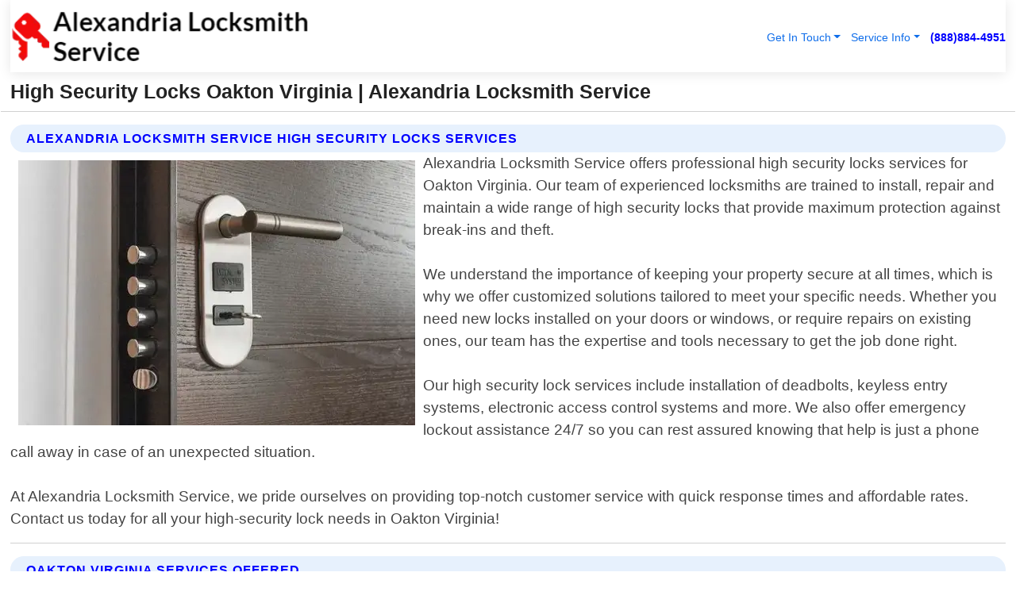

--- FILE ---
content_type: text/html; charset=utf-8
request_url: https://www.alexandria-locksmithservice.com/high-security-locks-oakton-virginia
body_size: 14086
content:

<!DOCTYPE html>
<html lang="en">
<head id="HeaderTag"><link rel="preconnect" href="//www.googletagmanager.com/" /><link rel="preconnect" href="//www.google-analytics.com" /><link rel="preconnect" href="//maps.googleapis.com/" /><link rel="preconnect" href="//maps.gstatic.com/" /><title>
	High Security Locks Oakton Virginia
</title><meta charset="utf-8" /><meta content="width=device-width, initial-scale=1.0" name="viewport" /><link id="favicon" href="/Content/Images/1367/FAVICON.png" rel="icon" /><link id="faviconapple" href="/assets/img/apple-touch-icon.png" rel="apple-touch-icon" /><link rel="preload" as="script" href="//cdn.jsdelivr.net/npm/bootstrap@5.3.1/dist/js/bootstrap.bundle.min.js" />
<link rel="canonical" href="https://www.alexandria-locksmithservice.com/high-security-locks-oakton-virginia" /><meta name="title" content="High Security Locks Oakton Virginia " /><meta name="description" content="High Security Locks Oakton Virginia by Alexandria Locksmith Service, A Professional Locksmith Services" /><meta name="og:title" content="High Security Locks Oakton Virginia " /><meta name="og:description" content="High Security Locks Oakton Virginia by Alexandria Locksmith Service, A Professional Locksmith Services" /><meta name="og:site_name" content="https://www.Alexandria-LocksmithService.com" /><meta name="og:type" content="website" /><meta name="og:url" content="https://www.alexandria-locksmithservice.com/high-security-locks-oakton-virginia" /><meta name="og:image" content="https://www.Alexandria-LocksmithService.com/Content/Images/1367/LOGO.webp" /><meta name="og:image:alt" content="Alexandria Locksmith Service Logo" /><meta name="geo.region" content="US-VA"/><meta name="geo.placename" content="Oakton" /><meta name="geo.position" content="38.9014;-77.2656" /><meta name="ICBM" content="38.9014,-77.2656" /><script type="application/ld+json">{"@context": "https://schema.org","@type": "LocalBusiness","name": "Alexandria Locksmith Service","address": {"@type": "PostalAddress","addressLocality": "Las Vegas","addressRegion": "NV","postalCode": "89178","addressCountry": "US"},"priceRange":"$","image": "https://www.Alexandria-LocksmithService.com/content/images/1367/logo.png","email": "support@Alexandria-LocksmithService.com","telephone": "+18888844951","url": "https://www.alexandria-locksmithservice.com/oakton-virginia-services","@id":"https://www.alexandria-locksmithservice.com/oakton-virginia-services","paymentAccepted": [ "cash","check","credit card", "invoice" ],"openingHours": "Mo-Su 00:00-23:59","openingHoursSpecification": [ {"@type": "OpeningHoursSpecification","dayOfWeek": ["Monday","Tuesday","Wednesday","Thursday","Friday","Saturday","Sunday"],"opens": "00:00","closes": "23:59"} ],"geo": {"@type": "GeoCoordinates","latitude": "36.1753","longitude": "-115.1364"},"hasOfferCatalog": {"@context": "http://schema.org","@type": "OfferCatalog","name": "Locksmith services","@id": "https://www.alexandria-locksmithservice.com/high-security-locks-oakton-virginia","itemListElement":[ { "@type":"OfferCatalog", "name":"Alexandria Locksmith Service Services","itemListElement": []}]},"areaServed":[{ "@type":"City","name":"Oakton Virginia","@id":"https://www.alexandria-locksmithservice.com/oakton-virginia-services"}]}</script></head>
<body id="body" style="display:none;font-family: Arial !important; width: 100% !important; height: 100% !important;">
    
    <script src="https://code.jquery.com/jquery-3.7.1.min.js" integrity="sha256-/JqT3SQfawRcv/BIHPThkBvs0OEvtFFmqPF/lYI/Cxo=" crossorigin="anonymous" async></script>
    <link rel="preload" as="style" href="//cdn.jsdelivr.net/npm/bootstrap@5.3.1/dist/css/bootstrap.min.css" onload="this.onload=null;this.rel='stylesheet';" />
    <link rel="preload" as="style" href="/resource/css/master.css" onload="this.onload=null;this.rel='stylesheet';" />

    <form method="post" action="./high-security-locks-oakton-virginia" id="mainForm">
<div class="aspNetHidden">
<input type="hidden" name="__VIEWSTATE" id="__VIEWSTATE" value="25lZk6dPhEneQi8rBRKQAIdJlZra0WSXZrpdIl/ffXQK4rPkhc0/D6GuxeDLHjyEUWfEHLy621tp82xwxtHuXDI43RTDnr44vr2JCwabYU8=" />
</div>

<div class="aspNetHidden">

	<input type="hidden" name="__VIEWSTATEGENERATOR" id="__VIEWSTATEGENERATOR" value="1B59457A" />
	<input type="hidden" name="__EVENTVALIDATION" id="__EVENTVALIDATION" value="2ZG7jWg/8ebGpLYPnPeHSLxGMYTAvGnF9/iVIK53tRzhZ7Wl5MkQPVH1DUgjnU8C0oKuiaS6+6KLJ78+3dTUohj2ysXxxDNpgtajeZj2IQh0gUmhXZQSJHdBoqooRlFnB5wAKJc88pgjVHebsDmvXiGbja/X3WODFnDZDNZ05EtuDHD0ZwKSWwqcuplK38E2IEJaAqofNPyIjU7qd2FQQ1rN9X36AzxgC3gFaE7HyFMKLR3nIyigIrpD1SLAc3lxoQ7lCUw2Grhyyuds2SREr0MGmz/[base64]/j9nX95y2mwGRk1g0x7GwF4L2yyW3WwQsoYZdjlUcdbgq4fjqNwZr6bUq1pn1Bhi3wHF/5SYdz4/65Iu8i9bkVd1FNrmbVLUUXVs2ljtC5lbfb/[base64]/Lw8VPuLCtdvjlTh2Vu3FSEfRyv62fWamn+mRdIM/D0mj7PNYihwXe6TumuDALQWSXOOBpq9G9kti0jt4ADN02tiQCbpkXqfLw6CM1UywwXOuFfyKVnhqdqfsHif0BrkbY7B81uOPFdk0HCcZZ5qHvO6eVGpPOQ9rumrpmr1qAwP8RIFxLKWGpEajIEzo1oIZc/6n/ftQ3S4iYZNsuZ0AQwKMZxIxAA/Ba3FKoS2v719QkS7WnuvaluhDf8DJXkkQgUVG3tnGJzXmlElpWh5gNcjvhiOamPwGeiIrHPuNq07/+UOMYoYcTzqKp+wsVIUBFDC8ZJed7uV/bcB2ob5446Kbtma41cGpC6hpebIFTd7kY5iXeb2tQn0aJ3VhSo4MQ+PqAjUVh2VLc9NavJJZ3G67dNBa6HyF1C6XDdUFUEad0v89M1atavb5BAbIpFfSGGonqGpptMhlz7x8vGCFP6B871ByeABt1DzeHYHzGT8zV/+hPbDPoloOokj1Sujcc6NZcSki+DV7x7pDfe9JSqU/04c3g3oSIsGczx5AEL8wkjbxv8AK1CNSvtQuJ6XW3sKp/lkXrFd1TfTwPguDmhirOu5Aus97HnRbFF/v4gn4cWEA4dRqnwkb+L1L8Oextq92pSAvF0bJ9pXn+5eF2ecLiaeK4WTacnXf2cWDuPN7iiJAy/1nJ6/[base64]/p1Bw/0dBe2QBeQzdDMrNuDoFFhBcXBgB6yWjgsdurFz+Fqg+hl1xkgSz5Z9CKhzpgHHo7GumDg1abaxLhL2f0y0QRDhbsLS5J+HDFDtJc+YBjmAGfB6N5Vj0ReLIaw1bBcMSb/9vqNhC8eMD7CH7AV9ihCLmvpw48ljgeQM153lqrYvqNAJbBC8l2/zuuvMzPVWhipaKfe5a53tFtOZMZo8yEcPxxT1PohBtfKauBHIMDUOpk7CqU3+3GdChkNW2OSUpWBNbSrBlD9zDov0rgB5IgCA9uk0dVDP1Nlz/4bnAUcTopMEuo5gB5qaEHDhRy4v/7/bBTHr/rk1DFA7DMYLsFJM0CC48Cm2fmlqC/pVULPxMvz+04PhZbqCsiJnhdkHBLBfMT2+dpARCT1YdXr9Dlu/IASC/JKXB3bzvS5y2Uvg5gWeQzDpz0GoP2zCxS95N+Xf1cfIwMPr0Ps5dA9ZRYqKTq+BPeTQIkEBwkDITDX3rh01i6NuI/6XqT5DyoAo1wO0UQnGFJEgaeVsGBNPZUf1BgZDu/Yj12FetjnBLOZWSyC6dR7tJKs2WGjoeiFJfxrwPRea0DcRW5wTA/K0DnmDTM/WYznbqxOnjagXQuFdsS3Wcorl+yPzmHNKD5Xpl4cEmn0XMMRCE3yQJAM6vS2iGYv0UXE55koSzG1T3bnHvDGp8nwdCBxYj8d9SQ9ZbIF42rT3BjLSb27sd7DGc60LnK3k9M1XXkv3QqhL5WoYBm2ol7PzHdgizM9GWq7Sq/xHXntY5Y4Jr84kCWr/s5SUAkDZbuOGOpXVPWFPTAYJTVEHfvLQhOQlzpx5bJ/5NrezmL7bM7oND1NlXHrV44ZC5JmQfJfCsRs1gGU4FitDQD3QCmhTocVmm0hTysu1dKsII/cHXzWbfeGqYj+RCSblfM4y5M1VI1lOC7OXblRud7pVDeiI1E27E+kao+trflW0pq9LMoM7yYQI3cArf+jKEyMCW/[base64]/xwox3qgokv1Gwo1AUy" />
</div>
        <div id="ButtonsHidden" style="display:none;">
            <input type="submit" name="ctl00$ContactMessageSend" value="Send Contact Message Hidden" id="ContactMessageSend" />
        </div>
        <input name="ctl00$contact_FirstName" type="hidden" id="contact_FirstName" />
        <input name="ctl00$contact_LastName" type="hidden" id="contact_LastName" />
        <input name="ctl00$contact_EmailAddress" type="hidden" id="contact_EmailAddress" />
        <input name="ctl00$contact_PhoneNumber" type="hidden" id="contact_PhoneNumber" />
        <input name="ctl00$contact_Subject" type="hidden" id="contact_Subject" />
        <input name="ctl00$contact_Message" type="hidden" id="contact_Message" />
        <input name="ctl00$contact_ZipCode" type="hidden" id="contact_ZipCode" />
        <input type="hidden" id="masterJsLoad" name="masterJsLoad" value="" />
        <input name="ctl00$ShowConnectorModal" type="hidden" id="ShowConnectorModal" value="true" />
        <input name="ctl00$UseChatModule" type="hidden" id="UseChatModule" />
        <input name="ctl00$metaId" type="hidden" id="metaId" value="1367" />
        <input name="ctl00$isMobile" type="hidden" id="isMobile" />
        <input name="ctl00$affId" type="hidden" id="affId" />
        <input name="ctl00$referUrl" type="hidden" id="referUrl" />
        <input name="ctl00$businessId" type="hidden" id="businessId" value="10010161" />
        <input name="ctl00$stateId" type="hidden" id="stateId" />
        <input name="ctl00$businessPublicPhone" type="hidden" id="businessPublicPhone" />
        <input type="hidden" id="cacheDate" value="1/16/2026 3:33:49 PM" />
        <input name="ctl00$BusinessIndustryPriceCheckIsAffiliate" type="hidden" id="BusinessIndustryPriceCheckIsAffiliate" value="0" />
        
        <div class="form-group">
            <header id="header" style="padding: 0 !important;"><nav class="navbar navbar-expand-sm bg-white navbar-light"><a class="navbar-brand" href="/home" title="Alexandria Locksmith Service Locksmith Services"><img src="/content/images/1367/logo.webp" class="img-fluid imgmax500" width="500" height="auto" alt="Alexandria Locksmith Service Locksmith Services" style="height: calc(60px + 0.390625vw) !important;width:auto;" title="Alexandria Locksmith Service Logo"></a> <div class="collapse navbar-collapse justify-content-end" id="collapsibleNavbar"> <ul class="navbar-nav"> <li class="nav-item dropdown"> &nbsp; <a class="navlink dropdown-toggle" href="#" role="button" data-bs-toggle="dropdown">Get In Touch</a>&nbsp; <ul class="dropdown-menu"><li><a class="dropdown-item" href="/about" title="About Alexandria Locksmith Service">About Us</a></li><li><a class="dropdown-item" href="/contact" title="Contact Alexandria Locksmith Service">Contact Us</a></li><li><a class="dropdown-item" href="#" onclick="openInstaConnectModal();" title="Instantly Connect With Alexandria Locksmith Service">InstaConnect With Us</span></li><li><a class="dropdown-item" href="/quoterequest" title="Request A Quote From {meta.CompanyName}">Request A Quote</a></li></ul> </li> <li class="nav-item dropdown"> &nbsp;<a class="navlink dropdown-toggle" href="#" role="button" data-bs-toggle="dropdown">Service Info</a>&nbsp; <ul class="dropdown-menu"> <li><a class="dropdown-item" href="/ourservices" title="Alexandria Locksmith Service Services">Services</a></li><li><a class="dropdown-item" href="/serviceareas" title="Alexandria Locksmith Service Service Area">Service Area</a></li></ul> </li></ul> </div><div><button class="navbar-toggler" type="button" data-bs-toggle="collapse" data-bs-target="#collapsibleNavbar" title="show navigation menu"> <span class="navbar-toggler-icon"></span></button>&nbsp;<span class="navlink fontbold" style="color:blue !important;" onclick="openInstaConnectModal();" title="Click to have us call you">(888)884-4951</span></div></nav></header>

            <div id="topNav" class="hdrNav"></div>

            <h1 id="H1Tag" class="h1Main">High Security Locks Oakton Virginia  | Alexandria Locksmith Service</h1>
            <h2 id="H2Tag" class="h2Main">Alexandria Locksmith Service - High Security Locks in Oakton Virginia</h2>


            <div id="hero" class="row" style="display: none;">
                

            </div>
            <div id="main" class="row">
                <hr />
                
    <div id="MAINCONTENT_MainContent"><div class="section-title"><h2 class="h2Main">Alexandria Locksmith Service High Security Locks Services </h2></div><picture><source data-srcset="/images/1367/high-security-locks-oakton-virginia.webp" type="image/webp" srcset="data:,1w"/><source data-srcset="/images/1367/high-security-locks-oakton-virginia.jpg" type="image/jpeg" srcset="data:,1w"/><img crossorigin="anonymous" src="/images/1367/high-security-locks-oakton-virginia.webp" class="textWrap img-fluid imgmax500" alt="High-Security-Locks--in-Oakton-Virginia-high-security-locks-oakton-virginia.jpg-image" title="High-Security-Locks--in-Oakton-Virginia-high-security-locks-oakton-virginia.jpg"/></picture><p>Alexandria Locksmith Service offers professional high security locks services for Oakton Virginia. Our team of experienced locksmiths are trained to install, repair and maintain a wide range of high security locks that provide maximum protection against break-ins and theft.<br/><br/>We understand the importance of keeping your property secure at all times, which is why we offer customized solutions tailored to meet your specific needs. Whether you need new locks installed on your doors or windows, or require repairs on existing ones, our team has the expertise and tools necessary to get the job done right.<br/><br/>Our high security lock services include installation of deadbolts, keyless entry systems, electronic access control systems and more. We also offer emergency lockout assistance 24/7 so you can rest assured knowing that help is just a phone call away in case of an unexpected situation.<br/><br/>At Alexandria Locksmith Service, we pride ourselves on providing top-notch customer service with quick response times and affordable rates. Contact us today for all your high-security lock needs in Oakton Virginia!</p><hr/> <section class="services"><div class="section-title"><h2 class="h2Main">Oakton Virginia Services Offered</h2></div><h4><a href="/oakton-virginia-services" title="Oakton Virginia Services" class="cursorpoint106eea">Oakton Virginia Map</a></h4><div class="fullsize100 google-maps noborder"><iframe src="https://www.google.com/maps/embed/v1/place?key=AIzaSyBB-FjihcGfH9ozfyk7l0_OqFAZkXKyBik&q=Oakton Virginia" width="600" height="450" allowfullscreen loading="lazy" referrerpolicy="no-referrer-when-downgrade" title="Oakton Virginia Map"></iframe></div> View Our Full List of <a href="/Oakton-Virginia-Services" title="Oakton Virginia Services">Oakton Virginia Services</a> </section></div>

            </div>
            <footer id="footer"><hr/><div class='footer-newsletter'> <div class='row justify-content-center'> <div class='col-lg-6'> <h4>Have A Question or Need More Information?</h4> <div class='nonmob'> <div class='displaynone'><p>Enter your phone number and we'll call you right now!</p><input type='text' name='CTCPhone' id='CTCPhone' class='form-control'/></div> <button type='button' class='btn btn-primary' onclick='openInstaConnectModal();'>Contact Us Now</button> </div><div class='mob'><a class='btn-buy mob' href='tel://+1(888)884-4951' title='Click to Call Alexandria Locksmith Service'>Call Or Text Us Now (888)884-4951</a></div></div> </div> </div> <hr/> <div class='footer-top'> <div class='row'><div class='col-lg-12 col-md-12 footer-contact'><h3>Alexandria Locksmith Service</h3><div class='sizesmall'> <p style='color:black;'><strong>Address:</strong>Las Vegas NV 89178<br/><strong>Phone:</strong>+18888844951<br/><strong>Email:</strong>support@alexandria-locksmithservice.com<br/></p> </div> </div> <div class='row'> <div class='col-lg-12 col-md-12 footer-links'> <h4>Useful Links</h4><div class='row'><div class='col-md-3'><a href='/home' class='sizelarge' title='Alexandria Locksmith Service Home Page'>Home</a>&nbsp;&nbsp;&nbsp; </div><div class='col-md-3'><a href='/about' class='sizelarge' title='Alexandria Locksmith Service About Page'>About Us</a>&nbsp;&nbsp;&nbsp; </div><div class='col-md-3'><a href='/contact' class='sizelarge' title='Alexandria Locksmith Service Contact Us Page'>Contact Us</a>&nbsp;&nbsp;&nbsp;</div><div class='col-md-3'><a href='/ourservices' class='sizelarge' title='Alexandria Locksmith Service Services'>Services</a>&nbsp;</div></div><div class='row'><div class='col-md-3'><a href='/serviceareas' class='sizelarge' title='Alexandria Locksmith Service Service Area'>Service Area</a>&nbsp;&nbsp;&nbsp; </div><div class='col-md-3'><a href='/termsofservice' class='sizelarge' title='Alexandria Locksmith Service Terms of Service'>Terms of Service</a>&nbsp;&nbsp;&nbsp; </div><div class='col-md-3'><a href='/privacypolicy' class='sizelarge' title='Alexandria Locksmith Service Privacy Policy'>Privacy Policy</a>&nbsp;&nbsp;&nbsp; </div><div class='col-md-3'><a href='/quoterequest' class='sizelarge' title='Alexandria Locksmith Service Quote Request'>Quote Request</a>&nbsp;&nbsp;&nbsp; </div></div></div></div> </div> </div><hr/> <div class='py-4'><div class='sizesmalldarkgrey'>This site serves as a free service to assist homeowners in connecting with local service contractors. All contractors are independent, and this site does not warrant or guarantee any work performed. It is the responsibility of the homeowner to verify that the hired contractor furnishes the necessary license and insurance required for the work being performed. All persons depicted in a photo or video are actors or models and not contractors listed on this site.</div><hr/><div class='copyright'>&copy; Copyright 2018-2026 <strong><span>Alexandria Locksmith Service</span></strong>. All Rights Reserved</div> </div></footer>
        </div>
        <div class="modal fade industryPriceCheck" tabindex="1" style="z-index: 1450" role="dialog" aria-labelledby="industryPriceCheckHeader" aria-hidden="true">
            <div class="modal-dialog modal-lg centermodal">
                <div class="modal-content">
                    <div class="modal-header">
                        <div class="row">
                            <div class="col-md-12">
                                <h5 class="modal-title mt-0" id="industryPriceCheckHeader">Check Live/Current Prices By Industry & Zip Code</h5>
                            </div>
                        </div>
                        <button type="button" id="industryPriceCheckClose" class="close" data-bs-dismiss="modal" aria-hidden="true">×</button>
                    </div>
                    
                    <div class="modal-body" id="industryPriceCheckBody">
                        <div class="row">
                            <div class="col-md-6">
                                <label for="BusinessIndustryPriceCheck" class="control-label">Business Industry</label><br />
                                <select name="ctl00$BusinessIndustryPriceCheck" id="BusinessIndustryPriceCheck" tabindex="2" class="form-control">
	<option selected="selected" value="211">ACA Obamacare Insurance </option>
	<option value="194">Additional Dwelling Units</option>
	<option value="169">Air Conditioning</option>
	<option value="183">Air Duct Cleaning</option>
	<option value="37">Appliance Repair</option>
	<option value="203">Asbestos</option>
	<option value="164">Auto Body Shop</option>
	<option value="134">Auto Detailing</option>
	<option value="165">Auto Glass</option>
	<option value="207">Auto Insurance</option>
	<option value="166">Auto Repair</option>
	<option value="216">Bankruptcy Attorney</option>
	<option value="170">Bathroom Remodeling</option>
	<option value="170">Bathroom Remodeling</option>
	<option value="184">Biohazard Cleanup</option>
	<option value="137">Boat Rental</option>
	<option value="201">Cabinets</option>
	<option value="215">Car Accident Attorney</option>
	<option value="181">Carpet and Rug Dealers</option>
	<option value="43">Carpet Cleaning</option>
	<option value="171">Chimney Cleaning and Repair</option>
	<option value="232">Chiropractor</option>
	<option value="126">Commercial Cleaning</option>
	<option value="185">Commercial Remodeling</option>
	<option value="198">Computer Repair</option>
	<option value="172">Concrete</option>
	<option value="172">Concrete</option>
	<option value="172">Concrete</option>
	<option value="172">Concrete</option>
	<option value="199">Copier Repair</option>
	<option value="186">Covid Cleaning</option>
	<option value="240">Credit Repair</option>
	<option value="218">Criminal Attorney</option>
	<option value="241">Debt Relief</option>
	<option value="200">Decks</option>
	<option value="233">Dentist</option>
	<option value="234">Dermatologists</option>
	<option value="219">Divorce Attorney</option>
	<option value="195">Door Installation</option>
	<option value="236">Drug &amp; Alcohol Addiction Treatment</option>
	<option value="220">DUI Attorney</option>
	<option value="192">Dumpster Rental</option>
	<option value="74">Electrician</option>
	<option value="221">Employment Attorney</option>
	<option value="222">Family Attorney</option>
	<option value="173">Fencing</option>
	<option value="209">Final Expense Insurance</option>
	<option value="197">Fire Damage</option>
	<option value="243">Flight Booking</option>
	<option value="174">Flooring</option>
	<option value="244">Florists</option>
	<option value="223">Foreclosure Attorney</option>
	<option value="202">Foundations</option>
	<option value="132">Garage Door</option>
	<option value="155">Gutter Repair and Replacement</option>
	<option value="66">Handyman</option>
	<option value="210">Health Insurance</option>
	<option value="239">Hearing Aids</option>
	<option value="177">Heating</option>
	<option value="69">Heating and Air Conditioning</option>
	<option value="139">Home and Commercial Security</option>
	<option value="196">Home Internet</option>
	<option value="70">Home Remodeling</option>
	<option value="70">Home Remodeling</option>
	<option value="70">Home Remodeling</option>
	<option value="212">Homeowners Insurance</option>
	<option value="245">Hotels</option>
	<option value="224">Immigration Attorney</option>
	<option value="204">Insulation</option>
	<option value="31">Interior and Exterior Painting</option>
	<option value="242">IRS Tax Debt</option>
	<option value="67">Junk Removal</option>
	<option value="175">Kitchen Remodeling</option>
	<option value="163">Landscaping</option>
	<option value="63">Lawn Care</option>
	<option value="208">Life Insurance</option>
	<option value="246">Limo Services</option>
	<option value="247">Local Moving</option>
	<option value="81">Locksmith</option>
	<option value="248">Long Distance Moving</option>
	<option value="205">Masonry</option>
	<option value="82">Massage</option>
	<option value="225">Medical Malpractice Attorney</option>
	<option value="213">Medicare Supplemental Insurance</option>
	<option value="230">Mesothelioma Attorney</option>
	<option value="176">Mold Removal</option>
	<option value="182">Mold Testing</option>
	<option value="250">Mortgage Loan</option>
	<option value="249">Mortgage Loan Refinance</option>
	<option value="89">Moving</option>
	<option value="187">Paving</option>
	<option value="217">Personal Injury Attorney</option>
	<option value="93">Pest Control</option>
	<option value="214">Pet Insurance</option>
	<option value="235">Physical Therapists</option>
	<option value="133">Plumbing</option>
	<option value="237">Podiatrists</option>
	<option value="108">Pool Building and Remodeling</option>
	<option value="162">Pool Maintenance</option>
	<option value="193">Portable Toilets</option>
	<option value="161">Pressure Washing</option>
	<option value="72">Residential Cleaning</option>
	<option value="136">Roofing</option>
	<option value="188">Satellite TV</option>
	<option value="156">Security Equipment Installation</option>
	<option value="189">Self Storage</option>
	<option value="179">Siding</option>
	<option value="226">Social Security Disability Attorney</option>
	<option value="158">Solar Installation</option>
	<option value="167">Towing Service</option>
	<option value="227">Traffic Attorney</option>
	<option value="168">Tree Service</option>
	<option value="190">TV Repair</option>
	<option value="238">Veterinarians</option>
	<option value="206">Walk-In Tubs</option>
	<option value="135">Water Damage</option>
	<option value="191">Waterproofing</option>
	<option value="178">Wildlife Control</option>
	<option value="178">Wildlife Control</option>
	<option value="228">Wills &amp; Estate Planning Attorney</option>
	<option value="117">Window Cleaning</option>
	<option value="154">Windows and Doors</option>
	<option value="229">Workers Compensation Attorney</option>
	<option value="231">Wrongful Death Attorney</option>

</select>
                            </div>
                            <div class="col-md-6">
                                <label for="BusinessIndustryPriceCheckZipCode" class="control-label">Zip Code</label>
                                <input name="ctl00$BusinessIndustryPriceCheckZipCode" type="text" id="BusinessIndustryPriceCheckZipCode" tabindex="1" title="Please enter the customer 5 digit zip code." class="form-control" Placeholder="Required - Zip Code" />
                            </div>
                        </div>
                        <div class="row">
                            <div class="col-md-6">
                                <label for="BusinessIndustryPriceCheckButton" class="control-label">&nbsp; </label><br />

                                <input type="submit" name="ctl00$BusinessIndustryPriceCheckButton" value="Check Current Bid" onclick="return $(&#39;#BusinessIndustryPriceCheck&#39;).val().length>0 &amp;&amp; $(&#39;#BusinessIndustryPriceCheckZipCode&#39;).val().length>0;" id="BusinessIndustryPriceCheckButton" class="btn btn-success" />
                            </div>
                        </div>
                        <div class="row">
                            <div id="BusinessIndustryPriceCheckResult" class="col-md-12"></div>
                            <button type="button" id="industryPriceCheckOpen" class="btn btn-primary waves-effect waves-light" data-bs-toggle="modal" data-bs-target=".industryPriceCheck" style="display: none;">interact popup</button>

                        </div>
                    </div>
                </div>
            </div>
        </div>
        <div class="modal fade instaConnect" tabindex="100" style="z-index: 1450" role="dialog" aria-labelledby="instaConnectHeader" aria-hidden="true">
            <div class="modal-dialog modal-lg centermodal">
                <div class="modal-content">
                    <div class="modal-header">
                        <div class="row">
                            <div class="col-md-6">
                                <img id="ConnectorLogo" class="width100heightauto" src="/Content/Images/1367/LOGO.webp" alt="Alexandria Locksmith Service" />
                            </div>
                        </div>
                        <button type="button" id="instaConnectClose" class="close" data-bs-dismiss="modal" aria-hidden="true">×</button>
                    </div>
                    <div class="modal-body" id="instaConnectBody">
                        <h5 id="instaConnectHeader" class="modal-title mt-0">Have Locksmith Questions or Need A Quote?  Let Us Call You Now!</h5>
                        <div style="font-size: small; font-weight: bold; font-style: italic; color: red;">For Fastest Service, Simply Text Your 5 Digit Zip Code To (888)884-4951 - We Will Call You Immediately To Discuss</div>

                        <hr />
                        <div id="ConnectorCallPanel">
                            <h6>Enter Your Zip Code and Phone Number Below and We'll Call You Immediately</h6>
                            <div class="row">
                                <div class="col-md-6">
                                    <label for="ConnectorPhoneNumber" id="ConnectorPhoneNumberLbl">Phone Number</label>
                                    <input name="ctl00$ConnectorPhoneNumber" type="text" maxlength="10" id="ConnectorPhoneNumber" class="form-control" placeholder="Your Phone number" />
                                </div>
                                <div class="col-md-6">
                                    <label for="ConnectorPostalCode" id="ConnectorPostalCodeLbl">Zip Code</label>
                                    <input name="ctl00$ConnectorPostalCode" type="text" maxlength="5" id="ConnectorPostalCode" class="form-control" placeholder="Your 5 Digit Zip Code" onkeyup="PostalCodeLookupConnector();" OnChange="PostalCodeLookupConnector();" />
                                </div>
                            </div>
                            <div class="row">
                                <div class="col-md-6">
                                    <label for="ConnectorCity" id="ConnectorCityLbl">City</label>
                                    <input name="ctl00$ConnectorCity" type="text" readonly="readonly" id="ConnectorCity" class="form-control" placeholder="Your Auto-Populated City Here" />
                                </div>
                                <div class="col-md-6">
                                    <label for="ConnectorState" id="ConnectorStateLbl">State</label>
                                    <input name="ctl00$ConnectorState" type="text" readonly="readonly" id="ConnectorState" class="form-control" placeholder="Your Auto-Populated State here" />
                                </div>
                            </div>
                            <hr />
                            <div class="row">
                                <div class="col-12" style="font-size:small;font-style:italic;">
                                    By entering your phone number, you consent to receive automated marketing calls and text messages from <b>Alexandria Locksmith Service</b> at the number provided. Consent is not a condition of purchase. Message and data rates may apply. Reply STOP to opt-out at any time
                                </div>

                            </div>
                            <hr />
                            <div class="row">
                                <div class="col-md-12">
                                    <input type="submit" name="ctl00$ConnectorCallButton" value="Call Me Now" onclick="return verifyConnector();" id="ConnectorCallButton" class="btn btn-success" />&nbsp;
                                 <button type="button" id="ConnectorCallCancelButton" onclick="$('#instaConnectClose').click(); return false;" class="btn btn-danger">No Thanks</button>
                                </div>
                            </div>
                        </div>

                    </div>
                </div>
            </div>
        </div>
    </form>
    <div style="display: none;">
        <button type="button" id="instaConnectOpen" class="btn btn-primary waves-effect waves-light" data-bs-toggle="modal" data-bs-target=".instaConnect">instaConnect popup</button>
        <button type="button" class="btn btn-primary" data-bs-toggle="modal" data-bs-target=".connector" id="connectorLaunch">Launch call me modal</button>
    </div>
    

    <!-- Comm100 or fallback chat -->
    <div id="comm100">
    <div id="comm100-button-3b62ccb7-ce40-4842-b007-83a4c0b77727"></div>
    </div>


    
    <button type="button" id="alerterOpen" class="btn btn-primary waves-effect waves-light" data-bs-toggle="modal" data-bs-target=".alerter" style="display: none;">alerter popup</button>
    <div class="modal fade alerter" tabindex="-1" role="dialog" aria-labelledby="alerterHeader" aria-hidden="true">
        <div class="modal-dialog modal-lg">
            <div class="modal-content">
                <div class="modal-header">
                    <h5 class="modal-title mt-0" id="alerterHeader">header text here</h5>
                    <button type="button" class="close" data-bs-dismiss="modal" aria-hidden="true">×</button>
                </div>
                <div class="modal-body" id="alerterBody">
                </div>
            </div>
        </div>
    </div>
    <button type="button" class="btn btn-primary" data-bs-toggle="modal" data-bs-target=".interact" id="interactLaunch" style="display: none;">Launch call me modal</button>
    <div class="modal fade interact" tabindex="1" style="z-index: 1450" role="dialog" aria-labelledby="interactHeader" aria-hidden="true">
        <div class="modal-dialog modal-lg centermodal">
            <div class="modal-content">
                <div class="modal-header">
                    <div class="row">
                        <div class="col-md-6">
                            <img id="InteractLogo" class="width100heightauto" src="/Content/Images/1367/LOGO.webp" alt="Alexandria Locksmith Service" />
                        </div>
                    </div>
                    <button type="button" id="interactClose" class="close" data-bs-dismiss="modal" aria-hidden="true">×</button>
                    <button type="button" id="interactOpen" class="btn btn-primary waves-effect waves-light" data-bs-toggle="modal" data-bs-target=".interact" style="display: none;">interact popup</button>
                </div>
                <div class="modal-body" id="interactBody">
                    <h5 class="modal-title mt-0" id="interactHeader">Do You Have a Question For Us?  We would love to hear from you!</h5>
                    <div style="font-size: small; font-weight: bold; font-style: italic; color: red;">For Fastest Service, Simply Text Us Your 5 Digit Zip Code to (888)884-4951 And We Will Call You Immediately</div>
                    <br />
                    <br />
                    <div>
                        <span onclick="$('#InteractTextPanel').hide();$('#InteractCallPanel').show();" class="btn btn-primary">Speak With Us</span>&nbsp;&nbsp;
                <span onclick="$('#InteractCallPanel').hide();$('#InteractTextPanel').show();" class="btn btn-primary">Message Us</span>
                    </div>
                    <hr />
                    <div id="InteractCallPanel" style="display: none">
                        <h6>Enter Your Contact Info Below and We'll Call You Right Now</h6>
                        <input type="text" id="UserNameCall" placeholder="Your Name" class="form-control" /><br />
                        <input type="text" id="UserPhoneNumberCall" placeholder="Your Phone Number" class="form-control" /><br />
                        <input type="text" id="UserPostalCodeCall" placeholder="Your Postal Code" class="form-control" /><br />
                        <input type="text" id="UserEmailCall" placeholder="Your Email Address (Optional)" class="form-control" /><br />
                        <input type="checkbox" id="chkPermission2" style="font-size: x-large;" />&nbsp;I agree to receive automated call(s) or text(s) at this number using an automatic phone dialing system by, or on behalf of the business, with the sole purpose of connecting me to a phone representative or company voice mail system.  I understand I do not have to consent in order to purchase any products or services.  Carrier charges may apply.<br />
                        <br />
                        <span onclick="UserCall();" class="btn btn-success">Call Me Now</span>
                    </div>
                    <div id="InteractTextPanel" style="display: none">
                        <h6>Please Enter Your Contact Info Below and We'll Receive Your Message Right Now</h6>
                        <input type="text" id="UserNameText" placeholder="Your Name" class="form-control" /><br />
                        <input type="text" id="UserPhoneNumberText" placeholder="Your Phone Number" class="form-control" /><br />
                        <input type="text" id="UserPostalCodeText" placeholder="Your Postal Code" class="form-control" /><br />
                        <input type="text" id="UserEmailText" placeholder="Your Email Address (Optional)" class="form-control" /><br />
                        <textarea id="UserTextMessage" placeholder="Your Message Here" rows="2" class="form-control"></textarea><br />
                        <input type="checkbox" id="chkPermission" style="font-size: x-large;" />&nbsp;I agree to receive automated call(s) or text(s) at this number using an automatic phone dialing system by, or on behalf of the business, with the sole purpose of connecting me to a phone representative or company voice mail system.  I understand I do not have to consent in order to purchase any products or services.  Carrier charges may apply.<br />
                        <br />
                        <span onclick="UserText();" class="btn btn-success">Submit Message</span>
                    </div>
                </div>
            </div>
        </div>

    </div>
    
    
       
    

    <style>
        #hero {
            background: url('/assets/img/hero-bg.webp'), url('/assets/img/hero-bg.jpg');
        }
    </style>
     <script src="/resource/js/master.min.js" onload="this.onload==null;masterJsLoaded();" async></script>

    <script>
        function loaded() {
            try {
                if (window.jQuery && document.getElementById('masterJsLoad').value === 'y') {
                    //
                    $.getScript("//cdn.jsdelivr.net/npm/bootstrap@5.3.1/dist/js/bootstrap.bundle.min.js")

                        .done(function (script, textStatus) {
                             
                            // Script loaded successfully
                            console.log("Script loaded:", textStatus);
                            // You can now use the functions and variables defined in the loaded script
                        })
                        .fail(function (jqxhr, settings, exception) {
                            alert('failed');
                            // Handle the error if the script fails to load
                            console.error("Error loading script:", exception);
                        });

                    deferredTasks();
                    $("#body").show();
                }
                else {
                    setTimeout(loaded, 10);
                }
            }
            catch (ex) {
                alert('loaded-->' + ex);
            }
        }
        function masterJsLoaded() {
            try {
                document.getElementById('masterJsLoad').value = 'y';
                loaded();
            }
            catch (ex) {
                alert('masterJsLoaded-->' + ex);
            }
        }


    </script> 

    
    
    <link href="/assets/css/datatables.net.css" rel="stylesheet" type="text/css" />
    <script src="https://cdn.datatables.net/1.12.1/js/jquery.dataTables.min.js" onload="this.onload==null; dataTableInitializeMaster('industryCoverageDt', true);"></script>
     
</body>
</html>
